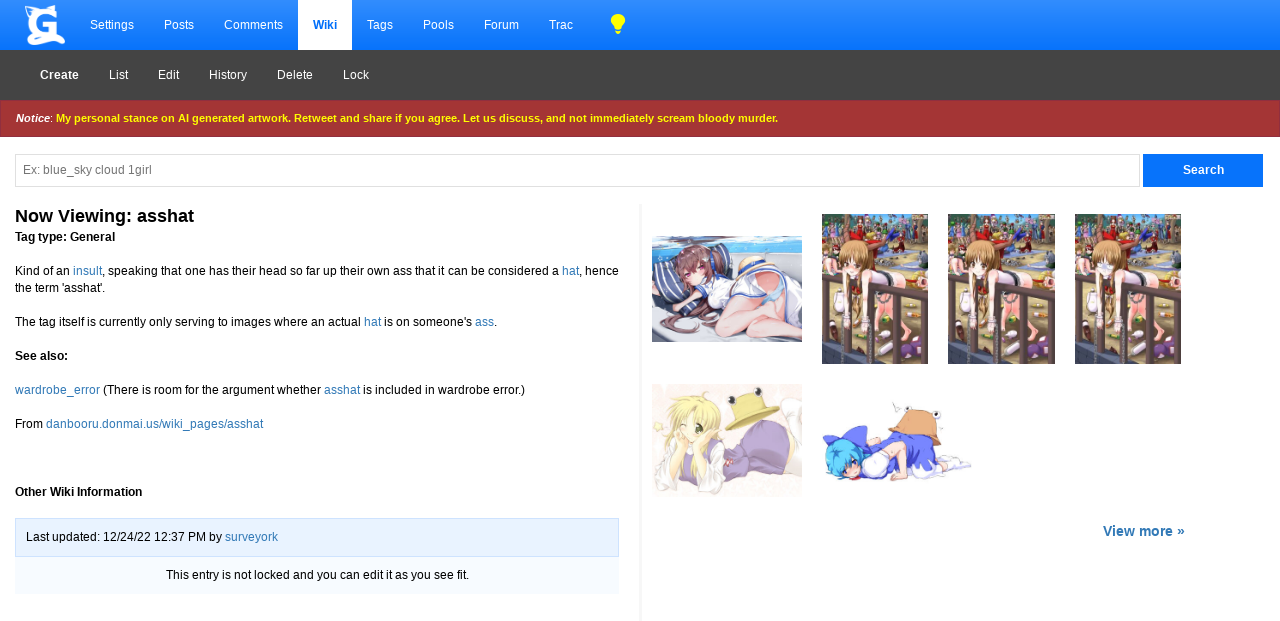

--- FILE ---
content_type: text/html; charset=UTF-8
request_url: https://ja.gelbooru.com/index.php?page=wiki&s=view&id=16074
body_size: 15533
content:
<!DOCTYPE html><html lang="en">
	<head>
		<meta charset="UTF-8">
		<title>asshat - Wiki  | Gelbooru - Anime Art & Hentai Gallery - Free to Explore</title>
		<link rel="stylesheet preload" href="https://ja.gelbooru.com//bootstrap.css">
		<link rel="stylesheet preload" type="text/css" media="screen" href="https://ja.gelbooru.com//responsive.css?81" title="default" />
		
		
		<link rel="stylesheet preload" type="text/css" media="screen" href="https://ja.gelbooru.com//css/jquery-ui.css?81" title="default" />
		<link rel="stylesheet preload" type="text/css" href="https://ja.gelbooru.com//css/jquery-ui.icon-font.min.css?81"/> 
		<meta name="adsbytrafficjunkycontext" data-invocation-type="publisher" data-spot-new="true" data-site-id="444001" data-site="Gelbooru" data-platform="desktop">
<link rel="SHORTCUT ICON" href="favicon.png" />
		<meta name="keywords" content="anime, doujinshi, hentai, porn, sex, japanese hentai, anime hentai, rule34, rule 34, imageboard" />
		<meta name="description" content="Browse millions of anime, manga, and video game themed images on Gelbooru. Discover art with detailed tags. Contains explicit hentai content. " />
		<meta name="rating" content="adult" />

		<meta name="viewport" content="width=device-width, initial-scale=1.0">
		<link rel="search" type="application/opensearchdescription+xml" title="Gelbooru.com: Coded by Geltas" href="gelbooru.xml" />
		
		<script src="https://ajax.googleapis.com/ajax/libs/jquery/3.5.1/jquery.min.js"></script>
		<script src="https://ja.gelbooru.com//script/miscJs.js?1"></script>
		<script src="https://ja.gelbooru.com//script/jquery-hotkeys.js?1"></script>

		<script src="https://ja.gelbooru.com//script/tryt.js"></script>
		<script src="https://ja.gelbooru.com//autoDebug.js"></script>
	</head>
	<style>
	 .mn-container-adsby_position_bottom-right {
		 display: none;
	 }
	</style>
	<body>
	
		
		<div class="container-fluid">
			<nav class="navbar navbar-default">
				<div class="navbar-header">
					<button type="button" class="navbar-toggle collapsed" data-toggle="collapse" data-target="#navbar" aria-expanded="false" aria-controls="navbar">
					  <span class="sr-only">Toggle navigation</span>
					  <span class="icon-bar"></span>
					  <span class="icon-bar"></span>
					  <span class="icon-bar"></span>
					</button>
					<a class="navbar-brand" href="https://ja.gelbooru.com/"></a>
				</div>
				<div id="navbar" class="navbar-collapse collapse">
					<ul class="nav navbar-nav">
						<li><a href="https://ja.gelbooru.com/index.php?page=account&amp;s=home">Settings</a></li>
						<li><a href="https://ja.gelbooru.com/index.php?page=post&amp;s=list&amp;tags=all">Posts</a></li>
						<li><a href="https://ja.gelbooru.com/index.php?page=comment&amp;s=list">Comments</a></li>
						<li class="active strong"><a href="https://ja.gelbooru.com/index.php?page=wiki&amp;s=list">Wiki</a></li>
						<li><a href="https://ja.gelbooru.com/index.php?page=tags&amp;s=list">Tags</a></li>
						<li><a href="https://ja.gelbooru.com/index.php?page=pool&amp;s=list">Pools</a></li>
						<li><a href="https://ja.gelbooru.com/index.php?page=forum&amp;s=list">Forum</a></li>
						<li><a href="https://ja.gelbooru.com/index.php?page=tracker&amp;s=list">Trac</a></li>
						<li><a class="ui-icon ui-icon-lightbulb" href="javascript:;" onclick="darkModeToggle(); return false;" style="color: #ffff00; font-size: 20px; margin: 7px 5px 7px 15px;"></a></li>
						
					</ul>
				</div>
			</nav>
		<nav class="navbar navbar-default" id="submenu">
						<button type="button" class="navbar-toggle collapsed" data-toggle="collapse" data-target="#navbar2" aria-expanded="false" aria-controls="navbar">
						  <span class="sr-only">Toggle navigation</span>
						  <span class="icon-bar"></span>
						  <span class="icon-bar"></span>
						  <span class="icon-bar"></span>
						</button>
			<div id="navbar2" class="navbar-collapse collapse">
		<ul class="nav navbar-nav"><li><a href="index.php?page=wiki&amp;s=create"><b>Create</b></a></li>
	<li><a href="index.php?page=wiki&amp;s=list">List</a></li><li><a href="index.php?page=wiki&amp;s=edit&amp;id=16074">Edit</a></li><li><a href="index.php?page=wiki&amp;s=history&amp;id=16074">History</a></li><li><a href="index.php?page=wiki&amp;s=manage&amp;action=delete&amp;id=16074" onclick="javascript: return confirm('Are you sure you wish to delete this wiki entry?');">Delete</a></li><li><a href="index.php?page=wiki&amp;s=manage&amp;action=lock&amp;id=16074">Lock</a></li></ul></div></nav></div><div class="alert alert-warning small" style="padding: 10px 15px 10px 15px; font-size: 11px;" id="motd">
			<i><b>Notice</b></i>: <a href="https://twitter.com/gelbooru/status/1577845556273102848" style="color: #ffff00; font-weight: bold;" target="_blank">My personal stance on AI generated artwork. Retweet and share if you agree. Let us discuss, and not immediately scream bloody murder.</a>
		</div>
		<div style="display: none; padding: 0px 15px 0px 15px;" id="motdspacer">&nbsp;</div>
	<div class="padding15">
	<div id="long-notice"></div><div id="notice" style="display: none;"></div>
		<div class="alert alert-success" role="alert"  style="display: none;"><center><a href="index.php?page=gmail">You have mail</a></center></div>
	<script type="text/javascript">
		if($.cookie('motd') == 1)
		{
			$("#motd").hide();
			$("#motdspacer").show();
		}

		function darkModeToggle()
		{
			if ($.cookie('dark_mode') == 1 )
			{
				$.removeCookie("dark_mode");
			}
			else
			{
				$.cookie("dark_mode", 1, { expires : 365 });
			}
			location.reload();
		}
	</script>

	
		<script src="https://ja.gelbooru.com//script/application3.js?62"></script>
		<script src="https://ja.gelbooru.com//script/license.30.js"></script>
			
		<div class="row">
		<div class="col-xs-12">
			<form action="?page=wiki&amp;s=list" method="post">
				<div class="row">
					<div class="col-xs-12">
						<input id="tags-search" name="search" style="padding: 7px; width: calc(100% - 125px);" type="text" value="" placeholder="Ex: blue_sky cloud 1girl"/>
						<input name="commit" class="new_secondary_search" type="submit" value="Search" />
					</div>
				</div>
			</form>
		</div>
	</div>
	<br />
	
	
	<table cellspacing="0" cellpadding="0" style="width: 100%; padding: 0px; margin: 0px;"><tr><td style="vertical-align: top; padding-right: 20px; text-align: justify; border-right: 3px solid #f7f7f7;">
	<h2 style="display: inline;">Now Viewing: asshat</h2><br /><span><b>Tag type: General</b></span><br /><br />
	Kind of an <a href="index.php?page=wiki&amp;s=list&amp;search=insult">insult</a>, speaking that one has their head so far up their own ass that it can be considered a <a href="index.php?page=wiki&amp;s=list&amp;search=hat">hat</a>, hence the term &#039;asshat&#039;.<br /><br />The tag itself is currently only serving to images where an actual <a href="index.php?page=wiki&amp;s=list&amp;search=hat">hat</a> is on someone&#039;s <a href="index.php?page=wiki&amp;s=list&amp;search=ass">ass</a>.<br /><br /><b>See also:</b><br /><br /><a href="index.php?page=wiki&amp;s=list&amp;search=wardrobe_error">wardrobe_error</a> (There is room for the argument whether <a href="index.php?page=wiki&amp;s=list&amp;search=asshat">asshat</a> is included in wardrobe error.)<br /><br />From <a href="https://danbooru.donmai.us/wiki_pages/asshat" rel="nofollow">danbooru.donmai.us/wiki_pages/asshat</a><br /><br /><br /><br />
	<b>Other Wiki Information</b><br /><br />
	<div style="padding: 10px; background: #e9f3ff; border: 1px solid #cee3ff">Last updated: 12/24/22 12:37 PM by <a href="index.php?page=account&amp;s=profile&amp;id=10211">surveyork</a></div><div style="padding: 10px; background: #f7fbff; text-align: center;">This entry is not locked and you can edit it as you see fit.</div><br /><br />
	</td>
	<td style="width: 50%; vertical-align: top;"><a href="index.php?page=post&amp;s=view&amp;id=6069772"><div class="thumbnail-preview"><span id="s5159747" class="thumb"><img src="https://gelbooru.com/thumbnails//15/2a/thumbnail_152ab0c8bef49f40ed327351aab871d9.jpg" alt=" 1girl absurdres ass asshat barefoot blue_panties blue_sailor_collar blush brown_hair brown_headwear commentary_request couch dress feet_out_of_frame hair_between_eyes hair_ornament highres kamioka_shun&amp;#039;ya long_hair looking_at_viewer looking_back lying hugging_object on_couch on_stomach original panties pillow pillow_hug purple_eyes sailor_collar sailor_dress shark_hair_ornament short_sleeves solo twintails underwear very_long_hair water white_dress " style="max-height: 150px; max-width: 150px;"/></span></div></a><a href="index.php?page=post&amp;s=view&amp;id=863962"><div class="thumbnail-preview"><span id="s5159747" class="thumb"><img src="https://gelbooru.com/thumbnails//53/0e/thumbnail_530e166fddb2dadd2ec7c4d720b879b4.jpg" alt=" 6+girls aki_minoriko aki_shizuha alice_margatroid anal anal_object_insertion anchor animal_ears ass asshat barefoot black_hair blonde_hair blue_hair blush book bottle bottomless bow braid brown_eyes brown_hair camera cat_ears chain chained chen chinese_clothes cirno cloud crescent crescent_moon cuffs daiyousei day detached_sleeves dress everyone flandre_scarlet frog frog_hair_ornament fujiwara_no_mokou gap_(touhou) ghost gourd green_hair grey_hair hair_bow hair_ornament hair_ribbon hakurei_reimu hat hijiri_byakuren himekaidou_hatate hinanawi_tenshi hong_meiling hood horns hoshiguma_yuugi houjuu_nue houraisan_kaguya ibuki_suika inaba_tewi inubashiri_momiji izayoi_sakuya kaenbyou_rin kagiyama_hina kamishirasawa_keine karakasa_obake kawashiro_nitori kazami_yuuka kirisame_marisa kisume kochiya_sanae komeiji_koishi komeiji_satori konpaku_youmu konpaku_youmu_(ghost) kumoi_ichirin kuri_youkan kurodani_yamame letty_whiterock lily_white long_hair lunasa_prismriver lyrica_prismriver maid maid_headdress medicine_melancholy merlin_prismriver mizuhashi_parsee moon morichika_rinnosuke moriya_suwako mouse_(animal) mouse_ears multiple_girls murasa_minamitsu mystia_lorelei nagae_iku nazrin no_panties nurse_cap object_insertion onozuka_komachi open_mouth panties pants patchouli_knowledge purple_hair pyonta rabbit_ears red_eyes red_hair reisen_udongein_inaba reiuji_utsuho remilia_scarlet ribbon rumia saigyouji_yuyuko sailor sailor_hat sex_toy shameimaru_aya shiki_eiki short_hair single_horn skirt smile snake suspenders tatara_kogasa thighhighs tokin_hat tongue toramaru_shou touhou umbrella underwear unzan vibrator wings wriggle_nightbug yagokoro_eirin yakumo_ran yakumo_yukari yasaka_kanako " style="max-height: 150px; max-width: 150px;"/></span></div></a><a href="index.php?page=post&amp;s=view&amp;id=863961"><div class="thumbnail-preview"><span id="s5159747" class="thumb"><img src="https://gelbooru.com/thumbnails//a6/44/thumbnail_a644e67d738fd304c169d6d5037a2cf3.jpg" alt=" 6+girls aki_minoriko aki_shizuha alice_margatroid anal anchor animal_ears ass asshat barefoot black_hair blonde_hair blue_hair blush book bottle bottomless bow braid brown_eyes brown_hair camera cat_ears chain chained chen chinese_clothes cirno cloud crescent crescent_moon cuffs daiyousei day detached_sleeves dress everyone flandre_scarlet frog frog_hair_ornament fujiwara_no_mokou gap_(touhou) ghost gourd green_hair grey_hair hair_bow hair_ornament hair_ribbon hakurei_reimu hat hijiri_byakuren himekaidou_hatate hinanawi_tenshi hong_meiling hood horns hoshiguma_yuugi houjuu_nue houraisan_kaguya ibuki_suika inaba_tewi inubashiri_momiji izayoi_sakuya kaenbyou_rin kagiyama_hina kamishirasawa_keine karakasa_obake kawashiro_nitori kazami_yuuka kirisame_marisa kisume kochiya_sanae komeiji_koishi komeiji_satori konpaku_youmu konpaku_youmu_(ghost) kumoi_ichirin kuri_youkan kurodani_yamame letty_whiterock lily_white long_hair lunasa_prismriver lyrica_prismriver maid maid_headdress medicine_melancholy merlin_prismriver mizuhashi_parsee moon morichika_rinnosuke moriya_suwako mouse_(animal) mouse_ears multiple_girls murasa_minamitsu mystia_lorelei nagae_iku nazrin no_panties nurse_cap onozuka_komachi open_mouth panties pants patchouli_knowledge purple_hair pyonta rabbit_ears red_eyes red_hair reisen_udongein_inaba reiuji_utsuho remilia_scarlet ribbon rumia saigyouji_yuyuko sailor sailor_hat sex_toy shameimaru_aya shiki_eiki short_hair single_horn skirt smile snake suspenders tatara_kogasa thighhighs tokin_hat tongue toramaru_shou touhou umbrella underwear unzan vibrator wings wriggle_nightbug yagokoro_eirin yakumo_ran yakumo_yukari yasaka_kanako " style="max-height: 150px; max-width: 150px;"/></span></div></a><a href="index.php?page=post&amp;s=view&amp;id=863957"><div class="thumbnail-preview"><span id="s5159747" class="thumb"><img src="https://gelbooru.com/thumbnails//41/15/thumbnail_4115acb0a5a46a78939e3ca343728cfc.jpg" alt=" 6+girls aki_minoriko aki_shizuha alice_margatroid anal anchor animal_ears ass asshat barefoot bishamonten&amp;#039;s_pagoda black_hair blonde_hair blue_hair blush book bottle bottomless bow braid brown_eyes brown_hair camera cat_ears chain chained chen chinese_clothes cirno cloud crescent crescent_moon cuffs daiyousei day detached_sleeves dress everyone flandre_scarlet frog frog_hair_ornament fujiwara_no_mokou gap_(touhou) ghost gohei gourd green_hair grey_hair hair_bow hair_ornament hair_ribbon hakurei_reimu hat hijiri_byakuren himekaidou_hatate hinanawi_tenshi hong_meiling hood horns hoshiguma_yuugi houjuu_nue houraisan_kaguya ibuki_suika inaba_tewi inubashiri_momiji izayoi_sakuya kaenbyou_rin kagiyama_hina kamishirasawa_keine karakasa_obake kawashiro_nitori kazami_yuuka kirisame_marisa kisume kochiya_sanae komeiji_koishi komeiji_satori konpaku_youmu konpaku_youmu_(ghost) kumoi_ichirin kuri_youkan kurodani_yamame letty_whiterock lily_white long_hair lunasa_prismriver lyrica_prismriver maid maid_headdress medicine_melancholy merlin_prismriver mizuhashi_parsee moon morichika_rinnosuke moriya_suwako mouse_(animal) mouse_ears multiple_girls murasa_minamitsu mystia_lorelei nagae_iku nazrin no_panties nurse_cap onozuka_komachi open_mouth panties pants patchouli_knowledge purple_hair pyonta rabbit_ears red_eyes red_hair reisen_udongein_inaba reiuji_utsuho remilia_scarlet ribbon rumia saigyouji_yuyuko sailor sailor_hat sex_toy shameimaru_aya shiki_eiki short_hair single_horn skirt smile snake suspenders tatara_kogasa thighhighs tokin_hat tongue toramaru_shou touhou umbrella underwear unzan vibrator wings wriggle_nightbug yagokoro_eirin yakumo_ran yakumo_yukari yasaka_kanako " style="max-height: 150px; max-width: 150px;"/></span></div></a><a href="index.php?page=post&amp;s=view&amp;id=852387"><div class="thumbnail-preview"><span id="s5159747" class="thumb"><img src="https://gelbooru.com/thumbnails//46/76/thumbnail_4676c4f56f23cf53d540efe22eed0d44.jpg" alt=" 1girl asshat blonde_hair female_focus hat lozelia moriya_suwako aged_up one_eye_closed smile solo thighhighs touhou white_thighhighs wink " style="max-height: 150px; max-width: 150px;"/></span></div></a><a href="index.php?page=post&amp;s=view&amp;id=798054"><div class="thumbnail-preview"><span id="s5159747" class="thumb"><img src="https://gelbooru.com/thumbnails//fc/44/thumbnail_fc44afdfce24e93eb10d4a2f02fa80f0.jpg" alt=" 1girl asshat blue_eyes blue_hair blush bow cirno female_focus hat magukappu matching_hair/eyes oekaki pyonta simple_background solo sweat top-down_bottom-up touhou white_background " style="max-height: 150px; max-width: 150px;"/></span></div></a><table style="width: 100%; padding: 0px; margin: 0px;"><tr><td style="width: 50%;"></td><td style="width: 50%; text-align: right; padding-right: 80px;"><h3><a href="index.php?page=post&amp;s=list&amp;tags=asshat"><b>View more &raquo;</b></a></h3></td></tr></table></td></tr></table><br /><br />
	<br /></div></body></html>

--- FILE ---
content_type: application/javascript
request_url: https://ja.gelbooru.com//script/license.30.js
body_size: 25
content:
!function(e,o,t){"use strict";var i="[License]",n=["gelbooru.com","@network",".local","localhost","127.0.0.1"],c=[2020,8,24];try{setTimeout(function(){t.Logger.log(i,"Domains:",n),t.Logger.log(i,"Expires:",c.join("/"))},500),t.object=[n,[328,417,433,401,447,117753,80066,23385,44114,79124,71832,89447,93638,93085,43837,12136,10842,9526,14035,19221],c,[380,483,442,767647,3895,10623,4145420,17382,51016,2592,48729,16294],o.currentScript,1]}catch(o){void 0!==e.console&&e.console.log&&Function.apply.call(e.console.log,e.console,["Script must be loaded before license file"])}}(window,document,window[window.popns||"BetterJsPop"]);


--- FILE ---
content_type: application/javascript
request_url: https://ja.gelbooru.com//autoDebug.js
body_size: -350
content:
ExoDetector = "value";

